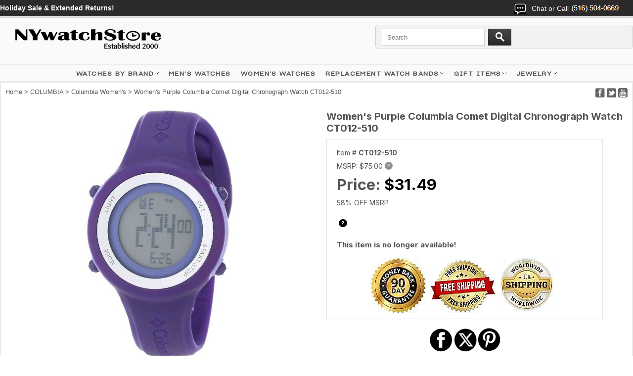

--- FILE ---
content_type: text/html
request_url: https://www.nywatchstore.com/ct012-510.html
body_size: 11958
content:
<!DOCTYPE html PUBLIC "-//W3C//DTD XHTML 1.0 Strict//EN" "http://www.w3.org/TR/xhtml1/DTD/xhtml1-strict.dtd"><html><head><meta charset="utf-8" /><title>Women's Purple Columbia Comet Digital Chronograph Watch CT012-510</title><meta name="Description" content="Shop for an authentic, brand new Purple Columbia Comet Digital Chronograph Watch CT012-510 at NYWatchStore. Affordable worldwide shipping options. 90 Day moneyback guarantee." /><meta name="Keywords" content="Women's,Purple,Columbia,Comet,Digital,Chronograph,Watch,CT012-510" /><link href="https://fonts.googleapis.com/css2?family=Inter:wght@100..900&display=swap" rel="stylesheet">

<!-- Google Tag Manager -->
<script>(function(w,d,s,l,i){w[l]=w[l]||[];w[l].push({'gtm.start':
new Date().getTime(),event:'gtm.js'});var f=d.getElementsByTagName(s)[0],
j=d.createElement(s),dl=l!='dataLayer'?'&l='+l:'';j.async=true;j.src=
'https://www.googletagmanager.com/gtm.js?id='+i+dl;f.parentNode.insertBefore(j,f);
})(window,document,'script','dataLayer','GTM-WFM4KJPD');</script>
<!-- End Google Tag Manager -->

<meta name="viewport" content="width=device-width, initial-scale=1.0,minimum-scale=1.0" />

<link rel="shortcut icon" href="https://turbifycdn.com/ty/cdn/4-watches/favicon.ico" >
<link rel="icon" href="https://turbifycdn.com/ty/cdn/4-watches/favicon.ico" type="image/gif" >

<script type="text/javascript" src="https://fab26.com/inventory/js/sfd-jquery.min.js"></script>
<!--<script type="text/javascript" src="https://fab26.com/inventory/js/searchbuildfilters.js" async></script>-->

<link rel="stylesheet" type="text/css" href="https://fab26.com/inventory/css/sfd-style.css" />
<meta property="og:title" content="Women's Purple Columbia Comet Digital Chronograph Watch CT012-510"><meta property="og:description" content="Shop for an authentic, brand new Purple Columbia Comet Digital Chronograph Watch CT012-510 at NYWatchStore. Affordable worldwide shipping options. 90 Day moneyback guarantee."><meta property="og:image" content="https://s.turbifycdn.com/aah/4-watches/men-s-columbia-watch-ct012-510-83.jpg"><meta property="og:url" content="https://www.nywatchstore.com/ct012-510.html"><meta name="twitter:title" content="Women's Purple Columbia Comet Digital Chronograph Watch CT012-510"><meta name="twitter:description" content="Shop for an authentic, brand new Purple Columbia Comet Digital Chronograph Watch CT012-510 at NYWatchStore. Affordable worldwide shipping options. 90 Day moneyback guarantee."><meta name="twitter:image" content="https://s.turbifycdn.com/aah/4-watches/men-s-columbia-watch-ct012-510-83.jpg"><meta name="twitter:url" content="https://www.nywatchstore.com/ct012-510.html"><meta name="twitter:card" content="summary"><script language="JavaScript">
<!--
function MM_openBrWindow(theURL,winName,features) { //v2.0
  window.open(theURL,winName,features);
}
//-->
function clearText(thefield){
if (thefield.defaultValue==thefield.value)
thefield.value = ""
} 
</script></head><body><div class="header"><div class="wrapper" style="height:168px;"><script type="text/javascript" id="yfc_loader" src="https://turbifycdn.com/store/migration/loader-min-1.0.34.js?q=4-watches&ts=1769125315&p=1&h=secure.nywatchstore.com"></script> <div id="ys_superbar">
	   <div id="ys_cpers">
		<div id="yscp_welcome_msg"></div>
		<div id="yscp_signin_link"></div>
		<div id="yscp_myaccount_link"></div>
		<div id="yscp_signout_link"></div>
	   </div>
	   <div id="yfc_mini"></div>
	   <div class="ys_clear"></div>
	</div>
      <img src="https://sep.turbifycdn.com/ty/cdn/4-watches/mobile-menu-icon.png" alt="Menu" id="mobile-menu-icon" /><ul id="mobile-menu" style="display:none"><li><a href="#" class="plus" title="WATCHES BY BRAND">WATCHES BY BRAND</a><ul><li><a href="adidas.html" title="ADIDAS">ADIDAS</a></li><li><a href="casiobabyg.html" title="BABY-G">BABY-G</a></li><li><a href="bcbgeneration.html" title="BCBGeneration">BCBGeneration</a></li><li><a href="bcbg.html" title="BCBGMAXAZRIA">BCBGMAXAZRIA</a></li><li><a href="bulovamens.html" title="BULOVA">BULOVA</a></li><li><a href="ckcalvinklein.html" title="CALVIN KLEIN ck ">CALVIN KLEIN ck </a></li><li><a href="casio.html" title="CASIO">CASIO</a></li><li><a href="casioak-mods-ga2100.html" title="CASIOAK MODS">CASIOAK MODS</a></li><li><a href="cawaall.html" title="CATERPILLAR CAT">CATERPILLAR CAT</a></li><li><a href="citizenmens.html" title="CITIZEN">CITIZEN</a></li><li><a href="columbia.html" title="COLUMBIA">COLUMBIA</a></li><li><a href="dkny.html" title="DKNY">DKNY</a></li><li><a href="festinawatches.html" title="FESTINA">FESTINA</a></li><li><a href="casiogshock.html" title="G-SHOCK">G-SHOCK</a></li><li><a href="casio-g-shock-mods-metal.html" title="G-SHOCK MODS">G-SHOCK MODS</a></li><li><a href="guess.html" title="GUESS">GUESS</a></li><li><a href="hugoboss.html" title="HUGO BOSS">HUGO BOSS</a></li><li><a href="ice.html" title="ICE-WATCH">ICE-WATCH</a></li><li><a href="kennethcole.html" title="KENNETH COLE NY">KENNETH COLE NY</a></li><li><a href="luminoxwatches.html" title="LUMINOX">LUMINOX</a></li><li><a href="mido-watches.html" title="MIDO">MIDO</a></li><li><a href="maserati.html" title="MASERATI">MASERATI</a></li><li><a href="michaelkors.html" title="MICHAEL KORS">MICHAEL KORS</a></li><li><a href="nauticawatches.html" title="NAUTICA">NAUTICA</a></li><li><a href="orientwatches.html" title="ORIENT">ORIENT</a></li><li><a href="caspat.html" title="PATHFINDER (PRO TREK)">PATHFINDER (PRO TREK)</a></li><li><a href="philipp-plein-watches.html" title="PHILIPP PLEIN">PHILIPP PLEIN</a></li><li><a href="polar.html" title="POLAR">POLAR</a></li><li><a href="puma.html" title="PUMA">PUMA</a></li><li><a href="seiko.html" title="SEIKO">SEIKO</a></li><li><a href="skagen.html" title="SKAGEN">SKAGEN</a></li><li><a href="te.html" title="TED BAKER">TED BAKER</a></li><li><a href="timex.html" title="TIMEX">TIMEX</a></li><li><a href="toywatch.html" title="TOYWATCH">TOYWATCH</a></li><li><a href="vestal.html" title="VESTAL">VESTAL</a></li></ul></li><li><a href="sfd-search-results.html?q=gents+watch&amp;submit.x=0&amp;submit.y=0#sortby=-1&amp;sortdir=-1&amp;page=1&amp;numcols=4&amp;perpage=200" title="MEN'S WATCHES">MEN'S WATCHES</a></li><li><a href="sfd-search-results.html?q=women%27s&amp;submit.x=0&amp;submit.y=0#sortby=-1&amp;sortdir=-1&amp;page=1&amp;numcols=4&amp;perpage=200" title="WOMEN'S WATCHES">WOMEN'S WATCHES</a></li><li><a href="watchbands.html">REPLACEMENT WATCH BANDS</a></li>
<li><a href="ouriel.html">14K GOLD JEWELRY</a></li>
<li><a href="https://www.nywatchstore.com/sfd-search-results.html?q=clearance&submit.x=0&submit.y=0#sortby=-1&sortdir=-1&page=1&numcols=4&perpage=200" style="color:#f66;">CLEARANCE SALE</a></li>
<li><a href="mens-personalized-engraved-leather-bracelet.html">MEN'S ENGRAVED BRACELETS</a></li>
<li><a href="personalized-name-engraved-necklace-pendants.html">PERSONALIZED ENGRAVED NECKLACES</a></li>
<li><a href="mens-personalized-steel-cufflinks.html">PERSONALIZED CUFFLINKS</a></li>
<li><a href="womens-purse-clutch-wallets.html">LADIES PERSONALIZED WALLETS</a></li>
<li><a href="cellphonecases.html">PERSONALIZED PHONE CASES</a></li>
<li><a href="apple-airpods-cases.html">AIRPODS CASES</a></li>
<li><a href="zippolighters.html">ZIPPO LIGHTERS</a></li>
<li><a href="contact1.html">CONTACT US</a></li></ul><div class="topbar"><span class="livechat"></span><span class="ship"><B><a style="color:#fff;" href="https://www.nywatchstore.com/sfd-search-results.html?q=clearance&submit.x=0&submit.y=0#sortby=-1&sortdir=-1&page=1&numcols=4&perpage=96"> Holiday Sale & Extended Returns!</a></B></span><span class="login"><span>Chat or Call</span> <img src="https://sep.turbifycdn.com/ty/cdn/4-watches/sfd-header-phone-number.jpg?v1" alt="Chat or Call" />
<div class="dropdown">
	<a href="tel:+15165040669" class="calllink" title="Tap here to call us!" target="_blank" rel="noopener">Call</a>
	<!--<a href="#" class="livechatlink" title="Tap here to Live Chat">Chat</a>-->
	<a href="https://api.whatsapp.com/send?phone=15165040669&text=Hi&source=&data=&app_absent=" class="whatsapplink" title="Tap here to Live Chat" target="_blank" rel="noopener">WhatsApp</a>
	<a href="mailto:info@nywatchstore.com" class="emaillink" title="Tap here to Email us!" target="_blank" rel="noopener">Email</a>
</div></span><span id="TinyCountryFlag" style="margin-left:20px;"></span></div><a href="index.html" class="logo-link" title="Brand Name Wrist Watches"><img src="https://s.turbifycdn.com/aah/4-watches/orient-4.jpg" width="371" height="62" border="0" hspace="0" vspace="0" alt="Brand Name Wrist Watches" class="logo" /></a><!--
<form action="http://www.nywatchstore.com/nsearch.html" class="search">
	<input type="hidden" name="vwcatalog" value="4-watches" />
	<input type="search" id="livesearch" name="query" class="query" value="" placeholder="Search" autocomplete="off">
	<input type="image" name="submit" class="searchgo" src="https://turbifycdn.com/ty/cdn/4-watches/go.gif" />
	<a href="https://secure.nywatchstore.com/4-watches/cgi-bin/wg-order?4-watches" class="vc">View Cart</a>
</form>
-->
<form action="sfd-search-results.html" class="search" method="get">
	<input type="search" id="livesearch" name="q" class="query" value="" placeholder="Search" autocomplete="off">
	<input type="image" name="submit" class="searchgo" src="https://turbifycdn.com/ty/cdn/4-watches/go.gif" />
	<a href="https://secure.nywatchstore.com/4-watches/cgi-bin/wg-order?4-watches" class="vc">View Cart</a>
</form><div id="livesearchresult"></div><div class="ship2"><b><a style="color:#f66;" href="https://www.nywatchstore.com/sfd-search-results.html?q=clearance&submit.x=0&submit.y=0#sortby=-1&sortdir=-1&page=1&numcols=4&perpage=96"> Holiday Sale & Extended Returns!</a></b></div></div><div class="site-nav"><div class="site-nav__items"><div class="site-nav__item has-menu"><a href="#" class="site-nav__link" title="Watches by Brand">WATCHES BY BRAND</a><div class="nav-menu-container absolute left-0 w-full overflow-hidden hidden lg:block z-2"><div class="nav-menu w-full bg-gray-75 z-1"><div class="container contained"><div class="mega-menu__cols"><div class="mega-menu__links grid-container"><div class="block"><div class="box"><div class="letter">A</div><a href="adidas.html" title="ADIDAS">ADIDAS</a></div><div class="box"><div class="letter">B</div><a href="casiobabyg.html" title="BABY-G">BABY-G</a><a href="bcbgeneration.html" title="BCBGeneration">BCBGeneration</a><a href="bcbg.html" title="BCBGMAXAZRIA">BCBGMAXAZRIA</a><a href="bulovamens.html" title="BULOVA">BULOVA</a></div><div class="box"><div class="letter">C</div><a href="ckcalvinklein.html" title="CALVIN KLEIN ck ">CALVIN KLEIN ck </a><a href="casio.html" title="CASIO">CASIO</a><a href="casioak-mods-ga2100.html" title="CASIOAK MODS">CASIOAK MODS</a><a href="cawaall.html" title="CATERPILLAR CAT">CATERPILLAR CAT</a><a href="citizenmens.html" title="CITIZEN">CITIZEN</a><a href="columbia.html" title="COLUMBIA">COLUMBIA</a></div></div><div class="block"><div class="box"><div class="letter">D</div><a href="diesel.html" title="DIESEL">DIESEL</a><a href="dkny.html" title="DKNY">DKNY</a></div><div class="box"><div class="letter">F</div><a href="festinawatches.html" title="FESTINA">FESTINA</a></div><div class="box"><div class="letter">G</div><a href="casiogshock.html" title="G-SHOCK">G-SHOCK</a><a href="casio-g-shock-mods-metal.html" title="G-SHOCK MODS">G-SHOCK MODS</a><a href="guess.html" title="GUESS">GUESS</a><a href="gifts.html" title="GIFT ITEMS">GIFT ITEMS</a></div><div class="box"><div class="letter">H</div><a href="hugoboss.html" title="HUGO BOSS">HUGO BOSS</a></div><div class="box"><div class="letter">I</div><a href="ice.html" title="ICE-WATCH">ICE-WATCH</a></div></div><div class="block"><div class="box"><div class="letter">J</div><a href="junghans-watches.html" title="JUNGHANS">JUNGHANS</a></div><div class="box"><div class="letter">K</div><a href="kennethcole.html" title="KENNETH COLE NY">KENNETH COLE NY</a></div><div class="box"><div class="letter">L</div><a href="luminoxwatches.html" title="LUMINOX">LUMINOX</a></div><div class="box"><div class="letter">M</div><a href="maserati.html" title="MASERATI">MASERATI</a><a href="michaelkors.html" title="MICHAEL KORS">MICHAEL KORS</a><a href="menswatches.html" title="MEN'S WATCHES">MEN'S WATCHES</a><a href="mido-watches.html" title="MIDO">MIDO</a></div><div class="box"><div class="letter">N</div><a href="nauticawatches.html" title="NAUTICA">NAUTICA</a></div></div><div class="block"><div class="box"><div class="letter">O</div><a href="orientwatches.html" title="ORIENT">ORIENT</a></div><div class="box"><div class="letter">P</div><a href="caspat.html" title="PATHFINDER (PRO TREK)">PATHFINDER (PRO TREK)</a><a href="philipp-plein-watches.html" title="PHILIPP PLEIN">PHILIPP PLEIN</a><a href="puma.html" title="PUMA">PUMA</a></div><div class="box"><div class="letter">R</div><a href="watchbands.html" title="Replacement Watch Bands">Replacement Watch Bands</a></div><div class="box"><div class="letter">S</div><a href="seiko.html" title="SEIKO">SEIKO</a><a href="skagen.html" title="SKAGEN">SKAGEN</a><a href="category.html" title="SHOP BY CATEGORY">SHOP BY CATEGORY</a><a href="shopbybrand.html" title="SHOP BY BRAND">SHOP BY BRAND</a></div></div><div class="block"><div class="box"><div class="letter">T</div><a href="te.html" title="TED BAKER">TED BAKER</a><a href="timex.html" title="TIMEX">TIMEX</a><a href="toywatch.html" title="TOYWATCH">TOYWATCH</a><a href="tissot.html" title="TISSOT 1853">TISSOT 1853</a></div><div class="box"><div class="letter">V</div><a href="vestal.html" title="VESTAL">VESTAL</a><a href="victorinox.html" title="VICTORINOX">VICTORINOX</a></div><div class="box"><div class="letter">W</div><a href="wengerwatches.html" title="WENGER">WENGER</a></div><div class="box"><div class="letter">Z</div><a href="zippolighters.html" title="ZIPPO LIGHTERS">ZIPPO LIGHTERS</a><a href="archived.html" title="Zereshk">Zereshk</a></div></div></div></div></div></div></div><div class="nav-veil nav-menu-veil hidden lg:block"></div></div><div class="site-nav__item"><a href="https://www.nywatchstore.com/sfd-search-results.html?q=gents+watch&submit.x=0&submit.y=0#sortby=-1&sortdir=-1&page=1&numcols=4&perpage=200" class="site-nav__link" title="Explore a Variety of Men's Watches">MEN'S WATCHES</a></div>
<div class="site-nav__item"><a href="https://www.nywatchstore.com/sfd-search-results.html?q=women%27s&submit.x=0&submit.y=0#sortby=-1&sortdir=-1&page=1&numcols=4&perpage=200" class="site-nav__link" title="Explore a Variety of Women's Watches">WOMEN'S WATCHES</a></div><div class="site-nav__item has-menu"><a href="watchbands.html" class="site-nav__link" title="Replacement Watch Bands">Replacement Watch Bands</a><div class="nav-menu-container absolute left-0 w-full overflow-hidden hidden lg:block z-2 text-black"><div class="nav-menu w-full bg-gray-75 z-1 transform-gpu"><div class="container contained"><div class="mega-menu__cols gridcols"><div class="mega-menu__links"><h2>Replacement Watch Bands</h2><div class="links"><a href="lewast.html" title="Leather Watch Straps">Leather Watch Straps</a><a href="mewaba.html" title="Metal Watch Bands">Metal Watch Bands</a><a href="siwaba.html" title="Silicone Watch Bands">Silicone Watch Bands</a><a href="cewaba.html" title="Ceramic Watch Bands">Ceramic Watch Bands</a><a href="nywast.html" title="Nylon Watch Straps">Nylon Watch Straps</a><a href="woodbands.html" title="Wooden Watch Bands">Wooden Watch Bands</a><a href="replacement-watch-bands.html" title="Replacement Bands by Name Brand">Replacement Bands by Name Brand</a><a href="rebabysi.html" title="Replacement Bands By Size">Replacement Bands By Size</a><a href="curved-end-watch-bands.html" title="Curved End Watch Bands">Curved End Watch Bands</a></div></div><div class="mega-menu-imgs"><table width="100%">
	<tr>
		<td>
			<a href="mewaba.html" title="Metal Watch Bracelets"><img src="https://sep.turbifycdn.com/ty/cdn/4-watches/nav-steel-bands.jpg" alt="Metal watch bracelet" /></a>
			<a href="mewaba.html" title="Metal Watch Bands">Metal Watch Bracelets</a>
		</td>
		<td>
			<a href="lewast.html" title="Leather Watch Straps"><img src="https://sep.turbifycdn.com/ty/cdn/4-watches/nav-leather-bands.jpg" alt="Leather Watch Straps" /></a>
			<a href="lewast.html" title="Leather Watch Straps">Leather Watch Straps</a>
		</td>
	</tr>
</table></div></div></div></div></div><div class="nav-veil nav-menu-veil hidden lg:block"></div></div><div class="site-nav__item has-menu"><a href="gifts.html" class="site-nav__link" title="GIFT ITEMS">GIFT ITEMS</a><div class="nav-menu-container absolute left-0 w-full overflow-hidden hidden lg:block z-2 text-black"><div class="nav-menu w-full bg-gray-75 z-1 transform-gpu"><div class="container contained"><div class="mega-menu__cols gridcols"><div class="mega-menu__links"><h2>GIFT ITEMS</h2><div class="links"><a href="zippolighters.html" title="ZIPPO LIGHTERS">ZIPPO LIGHTERS</a><a href="personalized-name-engraved-necklace-pendants.html" title="Personalized Necklace Pendants">Personalized Necklace Pendants</a><a href="mens-personalized-engraved-leather-bracelet.html" title="Personalized Leather Bracelets">Personalized Leather Bracelets</a><a href="dog-tags-necklaces.html" title="Laser Engraved Dog Tags">Laser Engraved Dog Tags</a><a href="mens-personalized-steel-cufflinks.html" title="Personalized Cufflinks">Personalized Cufflinks</a><a href="apple-airpods-cases.html" title="Apple Airpods Cases">Apple Airpods Cases</a><a href="cellphonecases.html" title="Personalized Phone Cases">Personalized Phone Cases</a><a href="womens-purse-clutch-wallets.html" title="Personalized Ladies Purses">Personalized Ladies Purses</a><a href="jewelry.html" title="JEWELRY">JEWELRY</a></div></div><div class="mega-menu-imgs"><table width="100%">
	<tr>
		<td>
			<a href="mens-personalized-steel-cufflinks.html" title="Personalized Cufflinks"><img src="https://sep.turbifycdn.com/ty/cdn/4-watches/nav-cufflinks-logo2.jpg" alt="Personalized Cufflinks" /></a>
			<a href="mens-personalized-steel-cufflinks.html" title="Personalized Cufflinks">Personalized Cufflinks</a>
		</td>
		<td>
			<a href="mens-personalized-engraved-leather-bracelet.html" title="Personalized Bracelets"><img src="https://sep.turbifycdn.com/ty/cdn/4-watches/nav-bracelet-logo.jpg" alt="Personalized Bracelets" /></a>
			<a href="mens-personalized-engraved-leather-bracelet.html" title="Personalized Bracelets">Personalized Bracelets</a>
		</td>
	</tr>
</table></div></div></div></div></div><div class="nav-veil nav-menu-veil hidden lg:block"></div></div><div class="site-nav__item has-menu"><a href="jewelry.html" class="site-nav__link" title="JEWELRY">JEWELRY</a><div class="nav-menu-container absolute left-0 w-full overflow-hidden hidden lg:block z-2 text-black"><div class="nav-menu w-full bg-gray-75 z-1 transform-gpu"><div class="container contained"><div class="mega-menu__cols gridcols"><div class="mega-menu__links"><h2>JEWELRY</h2><div class="links"><a href="personalized-name-engraved-necklace-pendants.html" title="Personalized Necklace Pendants">Personalized Necklace Pendants</a><a href="mens-personalized-engraved-leather-bracelet.html" title="Personalized Leather Bracelets">Personalized Leather Bracelets</a><a href="dog-tags-necklaces.html" title="Laser Engraved Dog Tags">Laser Engraved Dog Tags</a></div></div><div class="mega-menu-imgs"><table width="100%">
	<tr>
		<td>
			<a href="personalized-name-engraved-necklace-pendants.html" title="Personalized Engraved Pendants"><img src="https://sep.turbifycdn.com/ty/cdn/4-watches/nav-pendant-logo.jpg" alt="Personalized Engraved Pendants" /></a>
			<a href="personalized-name-engraved-necklace-pendants.html" title="Personalized Engraving Necklace Pendants">Personalized Engraved Pendants</a>
		</td>
		<td>
			<a href="dog-tags-necklaces.html" title="Laser Engraved Dog Tags"><img src="https://sep.turbifycdn.com/ty/cdn/4-watches/nav-dogtag-logo.jpg" alt="Laser Engraved Dog Tags" /></a>
			<a href="dog-tags-necklaces.html" title="Laser Engraved Dog Tags">Laser Engraved Dog Tags</a>
		</td>
	</tr>
</table></div></div></div></div></div><div class="nav-veil nav-menu-veil hidden lg:block"></div></div></div></div></div><div class="wrapper"><div class="middle"><div class="social2"><a href="https://www.facebook.com/pages/NYWatchStorecom/132543873489008"><img src="https://turbifycdn.com/ty/cdn/4-watches/mb-social-btn1.jpg" alt="Facebook" /></a>
<a href="#"><img src="https://turbifycdn.com/ty/cdn/4-watches/mb-social-btn2.jpg" alt="Twitter" /></a>
<a href="https://www.youtube.com/user/nywatchstore"><img src="https://turbifycdn.com/ty/cdn/4-watches/mb-social-btn3.jpg" alt="Youtube" /></a></div><div class="item-br"><div class="breadcrumbs"><a href="index.html">Home</a> &gt; <a href="columbia.html">COLUMBIA</a> &gt; <a href="columbiawomens.html">Columbia Women's</a> &gt; Women's Purple Columbia Comet Digital Chronograph Watch CT012-510</div></div><div itemscope="itemscope" itemtype="http://schema.org/Product"><meta content="http://nywatchstore.com/ct012-510.html" itemprop="url" /><div itemscope="itemscope" itemtype="https://schema.org/Brand" itemprop="brand"><meta content="Columbia" itemprop="name" /></div><meta content="Columbia" itemprop="manufacturer" /><meta content="Purple" itemprop="color" /><meta content="CT012-510" itemprop="sku" /><meta content="CT012-510" itemprop="mpn" /><meta content="CT012-510" itemprop="model" /><div class="itemcell1"><div class="desktop-imgs" style="display:block !important;"><div><a href="https://s.turbifycdn.com/aah/4-watches/men-s-columbia-watch-ct012-510-83.jpg" class="jqzoom fancybox" title="Women's Purple Columbia Comet Digital Chronograph Watch CT012-510" rel="gal1" rev="insets"><img style="width:auto;max-height:500px;" itemprop="image" src="https://s.turbifycdn.com/aah/4-watches/men-s-columbia-watch-ct012-510-83.jpg" alt="Women's Purple Columbia Comet Digital Chronograph Watch CT012-510" /></a></div><div class="clear"></div><ul class="insets-ul"><li><table><tr><td><a href="https://s.turbifycdn.com/aah/4-watches/men-s-columbia-watch-ct012-510-83.jpg" class="zoomThumbActive" title="Women's Purple Columbia Comet Digital Chronograph Watch CT012-510" rev="insets" rel="{gallery: 'gal1', smallimage: 'https://s.turbifycdn.com/aah/4-watches/men-s-columbia-watch-ct012-510-85.jpg',largeimage: 'https://s.turbifycdn.com/aah/4-watches/men-s-columbia-watch-ct012-510-83.jpg'}"><img src="https://s.turbifycdn.com/aah/4-watches/men-s-columbia-watch-ct012-510-86.jpg" alt="Women's Purple Columbia Comet Digital Chronograph Watch CT012-510" /></a></td></tr></table></li><li><table><tr><td><a href="https://s.turbifycdn.com/aah/4-watches/men-s-columbia-watch-ct012-510-78.jpg" title="Women's Purple Columbia Comet Digital Chronograph Watch CT012-510" rev="insets" rel="{gallery: 'gal1', smallimage: 'https://s.turbifycdn.com/aah/4-watches/men-s-columbia-watch-ct012-510-78.jpg',largeimage: 'https://s.turbifycdn.com/aah/4-watches/men-s-columbia-watch-ct012-510-78.jpg'}"><img src="https://s.turbifycdn.com/aah/4-watches/men-s-columbia-watch-ct012-510-80.jpg" alt="Women's Purple Columbia Comet Digital Chronograph Watch CT012-510" /></a></td></tr></table></li></ul></div></div><div class="itemcell2"><b><h1 class="item" itemprop="name">Women's Purple Columbia Comet Digital Chronograph Watch CT012-510</h1></b><div class="pit"><div class="form" itemscope="itemscope" itemtype="http://schema.org/Offer" itemprop="offers"><meta content="https://schema.org/OutOfStock" itemprop="availability" /><meta content="https://schema.org/NewCondition" itemprop="itemCondition" /><meta content="USD" itemprop="priceCurrency" /><meta content itemprop="weight" /><div itemtype="http://schema.org/MerchantReturnPolicy" itemprop="hasMerchantReturnPolicy" itemscope="itemscope"><meta content="US" itemprop="applicableCountry" /><meta content="https://schema.org/MerchantReturnFiniteReturnWindow" itemprop="returnPolicyCategory" /><meta content="90" itemprop="merchantReturnDays" /><meta content="https://schema.org/ReturnByMail" itemprop="returnMethod" /><meta content="https://schema.org/FreeReturn" itemprop="returnFees" /></div><div itemtype="http://schema.org/OfferShippingDetails" itemprop="shippingDetails" itemscope="itemscope"><div itemtype="http://schema.org/MonetaryAmount" itemprop="shippingRate" itemscope="itemscope"><meta content="0.00" itemprop="value" /><meta content="USD" itemprop="currency" /></div><div itemtype="http://schema.org/DefinedRegion" itemprop="shippingDestination" itemscope="itemscope"><meta content="US" itemprop="addressCountry" /></div><div itemtype="http://schema.org/ShippingDeliveryTime" itemprop="deliveryTime" itemscope="itemscope"><div itemtype="http://schema.org/QuantitativeValue" itemprop="handlingTime" itemscope="itemscope"><meta content="0" itemprop="minValue" /><meta content="1" itemprop="maxValue" /><meta content="DAY" itemprop="unitCode" /></div><div itemtype="http://schema.org/QuantitativeValue" itemprop="transitTime" itemscope="itemscope"><meta content="2" itemprop="minValue" /><meta content="7" itemprop="maxValue" /><meta content="DAY" itemprop="unitCode" /></div></div></div><div itemtype="http://schema.org/OfferShippingDetails" itemprop="shippingDetails" itemscope="itemscope"><div itemtype="http://schema.org/MonetaryAmount" itemprop="shippingRate" itemscope="itemscope"><meta content="15.95" itemprop="value" /><meta content="USD" itemprop="currency" /></div><div itemtype="http://schema.org/DefinedRegion" itemprop="shippingDestination" itemscope="itemscope"><meta content="US" itemprop="addressCountry" /></div><div itemtype="http://schema.org/ShippingDeliveryTime" itemprop="deliveryTime" itemscope="itemscope"><div itemtype="http://schema.org/QuantitativeValue" itemprop="handlingTime" itemscope="itemscope"><meta content="0" itemprop="minValue" /><meta content="1" itemprop="maxValue" /><meta content="DAY" itemprop="unitCode" /></div><div itemtype="http://schema.org/QuantitativeValue" itemprop="transitTime" itemscope="itemscope"><meta content="2" itemprop="minValue" /><meta content="3" itemprop="maxValue" /><meta content="DAY" itemprop="unitCode" /></div></div></div><div itemtype="http://schema.org/OfferShippingDetails" itemprop="shippingDetails" itemscope="itemscope"><div itemtype="http://schema.org/MonetaryAmount" itemprop="shippingRate" itemscope="itemscope"><meta content="45.00" itemprop="value" /><meta content="USD" itemprop="currency" /></div><div itemtype="http://schema.org/DefinedRegion" itemprop="shippingDestination" itemscope="itemscope"><meta content="US" itemprop="addressCountry" /></div><div itemtype="http://schema.org/ShippingDeliveryTime" itemprop="deliveryTime" itemscope="itemscope"><div itemtype="http://schema.org/QuantitativeValue" itemprop="handlingTime" itemscope="itemscope"><meta content="0" itemprop="minValue" /><meta content="1" itemprop="maxValue" /><meta content="DAY" itemprop="unitCode" /></div><div itemtype="http://schema.org/QuantitativeValue" itemprop="transitTime" itemscope="itemscope"><meta content="1" itemprop="minValue" /><meta content="2" itemprop="maxValue" /><meta content="DAY" itemprop="unitCode" /></div></div></div><div itemtype="http://schema.org/OfferShippingDetails" itemprop="shippingDetails" itemscope="itemscope"><div itemtype="http://schema.org/MonetaryAmount" itemprop="shippingRate" itemscope="itemscope"><meta content="12.95" itemprop="value" /><meta content="USD" itemprop="currency" /></div><div itemtype="http://schema.org/DefinedRegion" itemprop="shippingDestination" itemscope="itemscope"><meta content="CA" itemprop="addressCountry" /></div><div itemtype="http://schema.org/ShippingDeliveryTime" itemprop="deliveryTime" itemscope="itemscope"><div itemtype="http://schema.org/QuantitativeValue" itemprop="handlingTime" itemscope="itemscope"><meta content="0" itemprop="minValue" /><meta content="1" itemprop="maxValue" /><meta content="DAY" itemprop="unitCode" /></div><div itemtype="http://schema.org/QuantitativeValue" itemprop="transitTime" itemscope="itemscope"><meta content="5" itemprop="minValue" /><meta content="14" itemprop="maxValue" /><meta content="DAY" itemprop="unitCode" /></div></div></div><meta content="0813928013652" itemprop="gtin13" /><meta content="31.49" itemprop="price" /><div class="code">Item # <b>CT012-510</b></div><div class="pr">MSRP: <span id="rprice" data-value="$75.00">$75.00</span><div class="question-mark-icon"><div class="q-icon">?</div><div class="qm-tooltip"><div class="question-mark">MSRP - Manufacturers Suggested Retail Price. This price is for informational purposes only and in no way reflects what this item normally sells for. MSRP can be changed without notice by the manufacturer.</div></div></div></div><div class="spr">Price: <span id="sprice" data-value="$31.49">$31.49</span></div><div class="pr">58% OFF MSRP</div><div class="price-message"><script src="https://fab26.com/inventory/getavailabilitytext.php?pcode=CT012-510"></script><div class="question-mark-icon"><div class="q-icon">?</div><div class="qm-tooltip"><div class="question-mark">IN STOCK items are shipped within one business day (Mon-Fri). Orders Placed before 9AM eastern time will be shipped the same day.</div></div></div></div><div class="ofs">This item is no longer available!</div><br /><table border="0" cellspacing="0" cellpadding="0" id="ysw-promo-links"><tr><td><a href="ct012-510.html#" title="90 Day Money Back Guarantee" onClick='MM_openBrWindow("logo1.html","promo","toolbar=no, menubar=no,location=no,scrollbars=yes,resizable=yes,width=350,height=350");return false;'><img src="https://s.turbifycdn.com/aah/4-watches/men-s-orient-2nd-generation-bambino-automatic-classic-watch-fac00009n0-92.jpg" width="112" height="113" align="left" border="0" hspace="0" vspace="0" alt="90 Day Money Back Guarantee" /></a></td><td><a href="ct012-510.html#" title="Free Shipping" onClick='MM_openBrWindow("logo3.html","promo","toolbar=no, menubar=no,location=no,scrollbars=yes,resizable=yes,width=350,height=350");return false;'><img src="https://s.turbifycdn.com/aah/4-watches/men-s-orient-2nd-generation-bambino-automatic-classic-watch-fac00009n0-93.jpg" width="130" height="113" align="left" border="0" hspace="0" vspace="0" alt="Free Shipping" /></a></td><td><a href="ct012-510.html#" title="Worldwide Shipping" onClick='MM_openBrWindow("logo4.html","promo","toolbar=no, menubar=no,location=no,scrollbars=yes,resizable=yes,width=350,height=350");return false;'><img src="https://s.turbifycdn.com/aah/4-watches/men-s-orient-2nd-generation-bambino-automatic-classic-watch-fac00009n0-94.jpg" width="109" height="110" align="left" border="0" hspace="0" vspace="0" alt="Worldwide Shipping" /></a></td></tr></table></div></div><br /><div style="text-align:center;margin-right:40px;"><a href="https://www.facebook.com/share.php?u=http://nywatchstore.com/ct012-510.html&amp;title=Women's Purple Columbia Comet Digital Chronograph Watch CT012-510" title="Share on Facebook" rel="noopener" target="_blank"><img src="https://sep.turbifycdn.com/ty/cdn/4-watches/facebook-icon.gif?t=1769125316&" alt="Facebook" /></a><a href="http://twitter.com/share" title="Share on Twitter" rel="noopener" target="_blank"><img src="https://sep.turbifycdn.com/ty/cdn/4-watches/twit-icon2.gif?t=1769125316&" alt="Twitter" /></a><a href="http://pinterest.com/pin/create/bookmarklet/?media=https://s.turbifycdn.com/aah/4-watches/men-s-columbia-watch-ct012-510-87.jpg&amp;url=http://nywatchstore.com/ct012-510.html&amp;is_video=false&amp;description=Women's Purple Columbia Comet Digital Chronograph Watch CT012-510" title="Share on Pinterest" rel="noopener" target="_blank"><img src="https://sep.turbifycdn.com/ty/cdn/4-watches/pinit-icon.gif?t=1769125316&" alt="Pinterest" /></a></div></div><div class="clear"></div><div class="itemdesc"><h2>DESCRIPTION</h2><div itemprop="description"><table cellspacing=0 cellpadding=0 border=0>
  <tbody> 
  <tr> 
    <td valign=top align=left width=11 bgcolor=#ffffff height=15>&nbsp;</td>
    <td valign=top align=left width=477 bgcolor=#ffffff height=15> 
      <ul>
        <li> 
          <div align="left"><b>Columbia Comet </b></div>
        </li>
        <li><b>Model #: CT012-510</b></li>
        <li><b>Retail Price: $75.00</b><font color="#660000"><br>
          <br>
          <br>
          </font></li>
        <li>Purple plastic case.</li>
        <li> Purple Silicone strap. </li>
        <li>Aluminum bezel. </li>
        <li>2 time zones.</li>
        <li>Calendar.</li>
        <li>Chronograph function. </li>
        <li>Countdown timer. </li>
        <li>Alarm.</li>
<li>Backlight.</li>
        <li>Case Size: 40 mm.</li>
        <li>UPC: 813928013652.</li>
        <li>5 ATM/ 50 Meters/ 165 Ft. water resistant.</li>
  <li> Clearance sale. </li>
        <li><font color="#000000">1-year limited manufacturer warranty.</font> 
        </li>
        <li><font color="#000000">Comes with authentic Columbia tin and manual. 
          </font></li>
      </ul>
    </td>
  </tr>
  </tbody> 
</table>
<p>&nbsp;</p></div><div class="info-block"><h4 class="title">General Information</h4><table class="table-gen-info"><tr><td>BRAND</td><td>Columbia</td></tr><tr><td>MODEL</td><td>CT012-510</td></tr><tr><td>UPC CODE</td><td>813928013652</td></tr><tr><td>DEPARTMENT</td><td>Watch</td></tr><tr><td>CATEGORY</td><td>Watch</td></tr><tr><td>GENDER</td><td>women</td></tr><tr><td>MOVEMENT</td><td>Quartz: Battery</td></tr><tr><td>FEATURES</td><td>Light, Alarm, Chronograph, Countdown Timer, Stopwatch, Multiple Time Zones</td></tr></table></div><div class="info-block"><h4 class="title">Case Information</h4><table class="table-gen-info"><tr><td>CASE DIAMETER</td><td>40 mm.</td></tr><tr><td>DISPLAY TYPE</td><td>Digital</td></tr></table></div></div></div><div class="badges"><table border="0" cellspacing="0" cellpadding="0" width="919">
  <tr> 
    <td width="134" bgcolor="#FFFFFF" align="left" valign="top" height="46"> 
      <div align="center"><a href="https://www.bbb.org/new-york-city/business-reviews/watches-dealers/top-one-international-in-great-neck-ny-74244/" target="_blank" rel="noopener" title="BBB Accredited Business"><img src="https://turbifycdn.com/ty/cdn/4-watches/BBBA.jpg" width="75" height="75" border="0" alt="BBB Accredited Business"></a></div>
    </td>
    <td width="131" bgcolor="#FFFFFF" align="left" valign="top" height="46"> 
      <div align="center"><img src="https://turbifycdn.com/ty/cdn/4-watches/amazon2.jpg" title="Amazon Payments" alt="Amazon Payments"></div>
    </td>
    <td width="211" bgcolor="#FFFFFF" align="left" valign="top" height="46"> 
      <div align="center"> <img src="https://turbifycdn.com/ty/cdn/4-watches/pp.jpg" width="149" height="70" title="PayPal Payments" alt="PayPal Payments"></div>
    </td>
    <td width="155" bgcolor="#FFFFFF" align="left" valign="top" height="46"> 
      <div align="center"><a href="returns.html" title="90 Day Money Back Guarantee"><img src="https://turbifycdn.com/ty/cdn/4-watches/90mb.jpg" width="106" height="90" border="0" alt="90 Day Money Back Guarantee"></a></div>
    </td>
    <td width="158" bgcolor="#FFFFFF" align="left" valign="top" height="46"> 
      <div align="center"><!-- McAfee Secure Trustmark for www.nywatchstore.com --> 
        <a target="_blank" href="https://www.mcafeesecure.com/verify?host=www.nywatchstore.com" title="McAfee SECURE sites help keep you safe from identity theft, credit card fraud, spyware, spam, viruses and online scams" alt="McAfee SECURE sites help keep you safe from identity theft, credit card fraud, spyware, spam, viruses and online scams" rel="noopener"><img class="mfes-trustmark mfes-trustmark-hover" border="0" src="//cdn.ywxi.net/meter/www.nywatchstore.com/101.gif" width="125" height="55" alt="McAfee SECURE sites help keep you safe from identity theft, credit card fraud, spyware, spam, viruses and online scams" alt="McAfee SECURE sites help keep you safe from identity theft, credit card fraud, spyware, spam, viruses and online scams" oncontextmenu="alert('Copying Prohibited by Law - McAfee Secure is a Trademark of McAfee, Inc.'); return false;"></a> 
        <!-- End McAfee Secure Trustmark --> </div>
    </td>
    <td width="130" bgcolor="#FFFFFF" align="left" valign="top" height="46"> 
      <div align="center"><b><a href="https://feedback.ebay.com/ws/eBayISAPI.dll?ViewFeedback2&amp;userid=nywatchstore" target="_blank" title="PowerSeller 90,000 Positive Reviews" rel="noopener"><img src="https://turbifycdn.com/ty/cdn/4-watches/EBAY-SELLER.jpg" border="0" alt="PowerSeller 90,000 Positive Reviews"></a></b></div>
    </td>
  </tr>
</table>
<div align="center"></div></div></div></div><div class="footer"><div class="footer-box"><div class="logo"><a href="index.html"><img src="https://s.turbifycdn.com/aah/4-watches/orient-5.jpg" width="160" height="160" border="0" hspace="0" vspace="0" alt="NYWatch Store" /></a></div><div class="cols"><div class="col">
	<h2>COMPANY INFO</h2>
	<a href="info.html">General Info</a>
	<a href="contact1.html">Contact Us</a>
        <a href="reviews.html">Reviews</a>
	<a href="privacypolicy.html">Privacy Policy</a>
        <a href="paypalverified.html">PayPal Verified</a>
</div>

<div class="col">
	<h2>SUPPORT</h2>
	<a href="contact1.html">Customer Service</a>
	<a href="shipping.html">Shipping info</a>
	<a href="international.html">International Orders</a>
	<a href="returns.html">Return Policy</a>
	<a href="category.html">Shop By Category</a>
	<a href="shopbybrand.html">Shop By Brand</a>
</div>
<script id='merchantWidgetScript'
    src="https://www.gstatic.com/shopping/merchant/merchantwidget.js"
    defer>
</script>
<script type="text/javascript">
  merchantWidgetScript.addEventListener('load', function () {
    merchantwidget.start({
      region: 'US'
    });
  });
</script>
</div><div class="social"><h2>Join Our Mailing List</h2><h3>Updates on Special Offers & Sales Events</h3><form method="post" action="//4-watches.stores.turbify.net/cgi-bin/pro-forma" class="signup">
	<input type="hidden" name="from" value="info@nywatchstore.com" />
	<input type="hidden" name="newnames-to" value="yhst-38659640376265" />
	<input type="hidden" name="owner" value="info@nywatchstore.com" />
	<input type="hidden" name="subject" value="Newsletter Submission" />
	<input type="hidden" name="vwcatalog" value="4-watches"/>
	<input type="text" name="email" class="email" />
	<input type="image" src="https://turbifycdn.com/ty/cdn/4-watches/newsletter-go.jpg" class="submit" />
</form><h2>Follow Us</h2><div class="btns"><script type="text/javascript">var switchTo5x=true;</script>
<script type="text/javascript" src="https://ws.sharethis.com/button/buttons.js"></script>
<script type="text/javascript">stLight.options({publisher: "1a17eba9-c55a-4b99-b158-b69bfa21b36f", doNotHash: false, doNotCopy: false, hashAddressBar: false});</script>
<span class='st_facebook_large' displayText='Facebook'></span>
<span class='st_twitter_large' displayText='Tweet'></span>
<span class='st_print_large' displayText='Print'></span>
<span class='st_email_large' displayText='Email'></span>
<span class='st_sharethis_large' displayText='ShareThis'></span></div></div><div class="txt"></div></div></div><script type="application/ld+json">
{
    "@context" : "http://schema.org",
    "@type" : "Organization",
    "url" : "http://www.nywatchstore.com",
    "logo": "https://s.turbifycdn.com/aah/4-watches/seiko-35.jpg",
    "name": "NYWatchStore",
    "email": "info@nywatchstore.com",
    "address": {
        "@type": "PostalAddress",
        "streetAddress": "10 Bond St. #442", 
        "addressLocality": "Great Neck",
        "addressRegion": "NY",
        "postalCode": "11021"
  },
    "contactPoint" : [
        { "@type" : "ContactPoint",
          "telephone" : "+1-516-504-0669",
          "contactType" : "customer support" } 
        ],
    "sameAs" : [
           "https://www.facebook.com/nywatchstore/",
           "https://www.youtube.com/user/nywatchstore"
    ]
}
</script>
<script type="application/ld+json">
{
   "@context": "http://schema.org",
   "@type": "WebSite",
   "name": "NYWatchStore",
   "alternateName" : "NYWatchStore.com",
   "url": "https://www.nywatchstore.com/",
   "potentialAction": {
     "@type": "SearchAction",
     "target": "http://www.nywatchstore.com/nsearch.html?query={search_term_string}",
     "query-input": "required name=search_term_string"
   }
}
</script> <link rel="stylesheet" type="text/css" href="https://fab26.com/inventory/css/jquery.jqzoom.css">
<link rel="stylesheet" type="text/css" href="https://fab26.com/inventory/css/jquery.fancybox.css" />
<link rel="stylesheet" type="text/css" href="https://fab26.com/inventory/css/slick-slider2.css" />
<script type="text/javascript" src="https://fab26.com/inventory/js/jquery.jqzoom-core.min.js"></script>
<script type="text/javascript" src="https://fab26.com/inventory/js/jquery.fancybox.min.js"></script>
<script type="text/javascript" src="https://fab26.com/inventory/js/inventory.js"></script>
<script type="text/javascript" src="https://fab26.com/inventory/js/slick-slider2.js"></script>

<script type="text/javascript">
	$(document).ready(function() {
		$(".slick-slider").slick({arrows:true, autoplay:false, dots:false, slidesToShow:4, slidesToScroll:4, responsive:[{breakpoint:767,settings:{slidesToShow:3,slidesToScroll:3}},{breakpoint:450,settings:{slidesToShow:2,slidesToScroll:2}}]});
		
		$(".slick-slider-similar-items").on("init", function(event, slick){
			$(".slick-slider-similar-items").css("visibility", "visible");
		});
		$(".slick-slider-similar-items").slick({arrows:true, autoplay:false, dots:false, slidesToShow:4, slidesToScroll:1, responsive:[{breakpoint:767,settings:{slidesToShow:3,slidesToScroll:1}},{breakpoint:450,settings:{slidesToShow:2,slidesToScroll:1}}]});

		$(".slick-slider-replacements").on("init", function(event, slick){
			$(".slick-slider-replacements").css("visibility", "visible")		
		});
		$(".slick-slider-replacements").slick({arrows:true, autoplay:false, dots:false, slidesToShow:5, slidesToScroll:1, responsive:[{breakpoint:767,settings:{slidesToShow:3,slidesToScroll:1}},{breakpoint:450,settings:{slidesToShow:2,slidesToScroll:1}}]});
		
		$(".slick-slider-item-imgs").on("init", function(event, slick){
			$(".currenttotalslide").text((slick.currentSlide+1) + "/" + slick.slideCount);
		});
		
		$(".slick-slider-item-imgs").slick({slidesToShow:1, slidesToScroll:1, speed:500, arrows:false, fade:true, asNavFor: ".slick-slider-item-imgs-nav"});
		$(".slick-slider-item-imgs-nav").slick({slidesToShow:3, slidesToScroll:1, speed:500, dots:true, centerMode:true, focusOnSelect:true, asNavFor: ".slick-slider-item-imgs"});
		
		$(".slick-slider-item-imgs").on("afterChange", function(event, slick, currentSlide, nextSlide){
			$(".currenttotalslide").text((currentSlide+1) + "/" + slick.slideCount);
		});

		$(".fancybox").fancybox({title:false});
		$('.jqzoom').jqzoom();
		/*tabberAutomatic(new Array());*/
	});
</script><script type="text/javascript">
	$(document).ready(function() {
		$("#mobile-menu-icon").click(function(i){"none"==$("#mobile-menu").css("display")?$("#mobile-menu").slideDown():$("#mobile-menu").slideUp(),i.stopPropagation()});
		$("#mobile-menu > li > a").click(function(){"none"==$(this).parent().find("ul").css("display")?($(this).css("background-position-y",-28),$(this).parent().find("ul").slideDown()):($(this).css("background-position-y",10),$(this).parent().find("ul").slideUp())});
		$("#livesearch").on('input', function() {
			var query = $(this).val();
			if (query.length >= 3) {
				var script = document.createElement("script");
				script.type = "text/javascript";
				script.src = "https://fab26.com/inventory/livesearch.php?q=" + query;
				$("body").append(script);
			} else {
				$("#livesearchresult").slideUp();
			}
		});
		$(document).click( function(){
			$("#livesearchresult").slideUp();
		});
		$("#livesearchresult").click(function(event) {
			event.stopPropagation();
		});
	});
</script></body>
<!-- Google tag (gtag.js) -->  <script async src='https://www.googletagmanager.com/gtag/js?id=G-QB0F6D31QD'></script><script> window.dataLayer = window.dataLayer || [];  function gtag(){dataLayer.push(arguments);}  gtag('js', new Date());  gtag('config', 'G-QB0F6D31QD');</script><script> var YStore = window.YStore || {}; var GA_GLOBALS = window.GA_GLOBALS || {}; var GA_CLIENT_ID; try { YStore.GA = (function() { var isSearchPage = (typeof(window.location) === 'object' && typeof(window.location.href) === 'string' && window.location.href.indexOf('nsearch') !== -1); var isProductPage = (typeof(PAGE_ATTRS) === 'object' && PAGE_ATTRS.isOrderable === '1' && typeof(PAGE_ATTRS.name) === 'string'); function initGA() { } function setProductPageView() { PAGE_ATTRS.category = PAGE_ATTRS.catNamePath.replace(/ > /g, '/'); PAGE_ATTRS.category = PAGE_ATTRS.category.replace(/>/g, '/'); gtag('event', 'view_item', { currency: 'USD', value: parseFloat(PAGE_ATTRS.salePrice), items: [{ item_name: PAGE_ATTRS.name, item_category: PAGE_ATTRS.category, item_brand: PAGE_ATTRS.brand, price: parseFloat(PAGE_ATTRS.salePrice) }] }); } function defaultTrackAddToCart() { var all_forms = document.forms; var vwqnty = 0; document.addEventListener('DOMContentLoaded', event => { for (var i = 0; i < all_forms.length; i += 1) { if (typeof storeCheckoutDomain != 'undefined' && storeCheckoutDomain != 'order.store.turbify.net') { all_forms[i].addEventListener('submit', function(e) { if (typeof(GA_GLOBALS.dont_track_add_to_cart) !== 'undefined' && GA_GLOBALS.dont_track_add_to_cart === true) { return; } e = e || window.event; var target = e.target || e.srcElement; if (typeof(target) === 'object' && typeof(target.id) === 'string' && target.id.indexOf('yfc') === -1 && e.defaultPrevented === true) { return } e.preventDefault(); vwqnty = 1; if( typeof(target.vwquantity) !== 'undefined' ) { vwqnty = target.vwquantity.value; } if( vwqnty > 0 ) { gtag('event', 'add_to_cart', { value: parseFloat(PAGE_ATTRS.salePrice), currency: 'USD', items: [{ item_name: PAGE_ATTRS.name, item_category: PAGE_ATTRS.category, item_brand: PAGE_ATTRS.brand, price: parseFloat(PAGE_ATTRS.salePrice), quantity: vwqnty }] }); if (typeof(target) === 'object' && typeof(target.id) === 'string' && target.id.indexOf('yfc') != -1) { return; } if (typeof(target) === 'object') { target.submit(); } } }) } } }); } return { startPageTracking: function() { initGA(); if (isProductPage) { setProductPageView(); if (typeof(GA_GLOBALS.dont_track_add_to_cart) === 'undefined' || GA_GLOBALS.dont_track_add_to_cart !== true) { defaultTrackAddToCart() } } }, trackAddToCart: function(itemsList, callback) { itemsList = itemsList || []; var ga_cartItems = []; if (itemsList.length === 0 && typeof(PAGE_ATTRS) === 'object') { if (typeof(PAGE_ATTRS.catNamePath) !== 'undefined') { PAGE_ATTRS.category = PAGE_ATTRS.catNamePath.replace(/ > /g, '/'); PAGE_ATTRS.category = PAGE_ATTRS.category.replace(/>/g, '/') } itemsList.push(PAGE_ATTRS); } if (itemsList.length === 0) { return } var orderTotal = 0; for (var i = 0; i < itemsList.length; i += 1) { var itemObj = itemsList[i]; var gaItemObj = {}; if (typeof(itemObj.id) !== 'undefined') { gaItemObj.id = itemObj.id } if (typeof(itemObj.name) !== 'undefined') { gaItemObj.name = itemObj.name } if (typeof(itemObj.category) !== 'undefined') { gaItemObj.category = itemObj.category } if (typeof(itemObj.brand) !== 'undefined') { gaItemObj.brand = itemObj.brand } if (typeof(itemObj.salePrice) !== 'undefined') { gaItemObj.price = itemObj.salePrice } if (typeof(itemObj.quantity) !== 'undefined') { gaItemObj.quantity = itemObj.quantity } ga_cartItems.push(gaItemObj); orderTotal += parseFloat(itemObj.salePrice) * itemObj.quantity; } gtag('event', 'add_to_cart', { value: orderTotal, currency: 'USD', items: ga_cartItems }); } } })(); YStore.GA.startPageTracking() } catch (e) { if (typeof(window.console) === 'object' && typeof(window.console.log) === 'function') { console.log('Error occurred while executing Google Analytics:'); console.log(e) } } </script> <script type="text/javascript">
csell_env = 'ue1';
 var storeCheckoutDomain = 'secure.nywatchstore.com';
</script>

<script type="text/javascript">
  function toOSTN(node){
    if(node.hasAttributes()){
      for (const attr of node.attributes) {
        node.setAttribute(attr.name,attr.value.replace(/(us-dc1-order|us-dc2-order|order)\.(store|stores)\.([a-z0-9-]+)\.(net|com)/g, storeCheckoutDomain));
      }
    }
  };
  document.addEventListener('readystatechange', event => {
  if(typeof storeCheckoutDomain != 'undefined' && storeCheckoutDomain != "order.store.turbify.net"){
    if (event.target.readyState === "interactive") {
      fromOSYN = document.getElementsByTagName('form');
        for (let i = 0; i < fromOSYN.length; i++) {
          toOSTN(fromOSYN[i]);
        }
      }
    }
  });
</script>
<script type="text/javascript">
// Begin Store Generated Code
 </script> <script type="text/javascript" src="https://s.turbifycdn.com/lq/ult/ylc_1.9.js" ></script> <script type="text/javascript" src="https://s.turbifycdn.com/ae/lib/smbiz/store/csell/beacon-a9518fc6e4.js" >
</script>
<script type="text/javascript">
// Begin Store Generated Code
 csell_page_data = {}; csell_page_rec_data = []; ts='TOK_STORE_ID';
</script>
<script type="text/javascript">
// Begin Store Generated Code
function csell_GLOBAL_INIT_TAG() { var csell_token_map = {}; csell_token_map['TOK_SPACEID'] = '2022276099'; csell_token_map['TOK_URL'] = ''; csell_token_map['TOK_STORE_ID'] = '4-watches'; csell_token_map['TOK_ITEM_ID_LIST'] = 'ct012-510'; csell_token_map['TOK_ORDER_HOST'] = 'order.store.turbify.net'; csell_token_map['TOK_BEACON_TYPE'] = 'prod'; csell_token_map['TOK_RAND_KEY'] = 't'; csell_token_map['TOK_IS_ORDERABLE'] = '1';  c = csell_page_data; var x = (typeof storeCheckoutDomain == 'string')?storeCheckoutDomain:'order.store.turbify.net'; var t = csell_token_map; c['s'] = t['TOK_SPACEID']; c['url'] = t['TOK_URL']; c['si'] = t[ts]; c['ii'] = t['TOK_ITEM_ID_LIST']; c['bt'] = t['TOK_BEACON_TYPE']; c['rnd'] = t['TOK_RAND_KEY']; c['io'] = t['TOK_IS_ORDERABLE']; YStore.addItemUrl = 'http%s://'+x+'/'+t[ts]+'/ymix/MetaController.html?eventName.addEvent&cartDS.shoppingcart_ROW0_m_orderItemVector_ROW0_m_itemId=%s&cartDS.shoppingcart_ROW0_m_orderItemVector_ROW0_m_quantity=1&ysco_key_cs_item=1&sectionId=ysco.cart&ysco_key_store_id='+t[ts]; } 
</script>
<script type="text/javascript">
// Begin Store Generated Code
function csell_REC_VIEW_TAG() {  var env = (typeof csell_env == 'string')?csell_env:'prod'; var p = csell_page_data; var a = '/sid='+p['si']+'/io='+p['io']+'/ii='+p['ii']+'/bt='+p['bt']+'-view'+'/en='+env; var r=Math.random(); YStore.CrossSellBeacon.renderBeaconWithRecData(p['url']+'/p/s='+p['s']+'/'+p['rnd']+'='+r+a); } 
</script>
<script type="text/javascript">
// Begin Store Generated Code
var csell_token_map = {}; csell_token_map['TOK_PAGE'] = 'p'; csell_token_map['TOK_CURR_SYM'] = '$'; csell_token_map['TOK_WS_URL'] = 'https://4-watches.csell.store.turbify.net/cs/recommend?itemids=ct012-510&location=p'; csell_token_map['TOK_SHOW_CS_RECS'] = 'true';  var t = csell_token_map; csell_GLOBAL_INIT_TAG(); YStore.page = t['TOK_PAGE']; YStore.currencySymbol = t['TOK_CURR_SYM']; YStore.crossSellUrl = t['TOK_WS_URL']; YStore.showCSRecs = t['TOK_SHOW_CS_RECS']; </script> <script type="text/javascript" src="https://s.turbifycdn.com/ae/store/secure/recs-1.3.2.2.js" ></script> <script type="text/javascript" >
</script>
</html>
<!-- html104.prod.store.e1a.lumsb.com Fri Jan 23 17:04:25 PST 2026 -->
